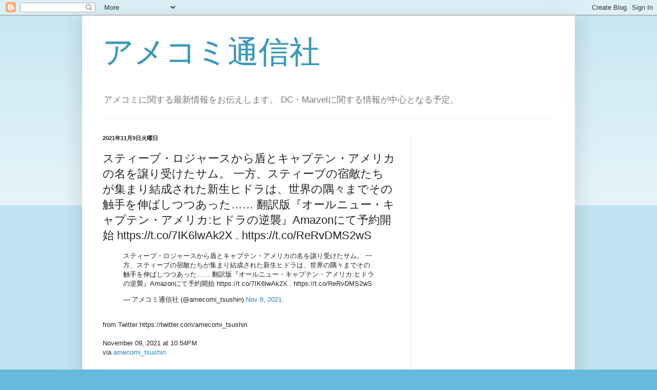

--- FILE ---
content_type: text/html; charset=UTF-8
request_url: https://ame-tsu.blogspot.com/2021/11/amazon-httpstco7ik6lwak2x.html
body_size: 14627
content:
<!DOCTYPE html>
<html class='v2' dir='ltr' lang='ja'>
<head>
<link href='https://www.blogger.com/static/v1/widgets/335934321-css_bundle_v2.css' rel='stylesheet' type='text/css'/>
<meta content='width=1100' name='viewport'/>
<meta content='text/html; charset=UTF-8' http-equiv='Content-Type'/>
<meta content='blogger' name='generator'/>
<link href='https://ame-tsu.blogspot.com/favicon.ico' rel='icon' type='image/x-icon'/>
<link href='http://ame-tsu.blogspot.com/2021/11/amazon-httpstco7ik6lwak2x.html' rel='canonical'/>
<link rel="alternate" type="application/atom+xml" title="アメコミ通信社 - Atom" href="https://ame-tsu.blogspot.com/feeds/posts/default" />
<link rel="alternate" type="application/rss+xml" title="アメコミ通信社 - RSS" href="https://ame-tsu.blogspot.com/feeds/posts/default?alt=rss" />
<link rel="service.post" type="application/atom+xml" title="アメコミ通信社 - Atom" href="https://www.blogger.com/feeds/7122820259422867926/posts/default" />

<link rel="alternate" type="application/atom+xml" title="アメコミ通信社 - Atom" href="https://ame-tsu.blogspot.com/feeds/8987182105449259231/comments/default" />
<!--Can't find substitution for tag [blog.ieCssRetrofitLinks]-->
<meta content='http://ame-tsu.blogspot.com/2021/11/amazon-httpstco7ik6lwak2x.html' property='og:url'/>
<meta content='スティーブ・ロジャースから盾とキャプテン・アメリカの名を譲り受けたサム。 一方、スティーブの宿敵たちが集まり結成された新生ヒドラは、世界の隅々までその触手を伸ばしつつあった…… 翻訳版『オールニュー・キャプテン・アメリカ:ヒドラの逆襲』Amazonにて予約開始 https://t.co/7IK6lwAk2X . https://t.co/ReRvDMS2wS' property='og:title'/>
<meta content=' スティーブ・ロジャースから盾とキャプテン・アメリカの名を譲り受けたサム。 一方、スティーブの宿敵たちが集まり結成された新生ヒドラは、世界の隅々までその触手を伸ばしつつあった…… 翻訳版『オールニュー・キャプテン・アメリカ:ヒドラの逆襲』Amazonにて予約開始 https://...' property='og:description'/>
<title>アメコミ通信社: スティーブ&#12539;ロジャースから盾とキャプテン&#12539;アメリカの名を譲り受けたサム&#12290; 一方&#12289;スティーブの宿敵たちが集まり結成された新生ヒドラは&#12289;世界の隅々までその触手を伸ばしつつあった&#8230;&#8230; 翻訳版&#12302;オールニュー&#12539;キャプテン&#12539;アメリカ:ヒドラの逆襲&#12303;Amazonにて予約開始 https://t.co/7IK6lwAk2X . https://t.co/ReRvDMS2wS</title>
<style id='page-skin-1' type='text/css'><!--
/*
-----------------------------------------------
Blogger Template Style
Name:     Simple
Designer: Blogger
URL:      www.blogger.com
----------------------------------------------- */
/* Content
----------------------------------------------- */
body {
font: normal normal 12px Arial, Tahoma, Helvetica, FreeSans, sans-serif;
color: #222222;
background: #66bbdd none repeat scroll top left;
padding: 0 40px 40px 40px;
}
html body .region-inner {
min-width: 0;
max-width: 100%;
width: auto;
}
h2 {
font-size: 22px;
}
a:link {
text-decoration:none;
color: #2288bb;
}
a:visited {
text-decoration:none;
color: #888888;
}
a:hover {
text-decoration:underline;
color: #33aaff;
}
.body-fauxcolumn-outer .fauxcolumn-inner {
background: transparent url(https://resources.blogblog.com/blogblog/data/1kt/simple/body_gradient_tile_light.png) repeat scroll top left;
_background-image: none;
}
.body-fauxcolumn-outer .cap-top {
position: absolute;
z-index: 1;
height: 400px;
width: 100%;
}
.body-fauxcolumn-outer .cap-top .cap-left {
width: 100%;
background: transparent url(https://resources.blogblog.com/blogblog/data/1kt/simple/gradients_light.png) repeat-x scroll top left;
_background-image: none;
}
.content-outer {
-moz-box-shadow: 0 0 40px rgba(0, 0, 0, .15);
-webkit-box-shadow: 0 0 5px rgba(0, 0, 0, .15);
-goog-ms-box-shadow: 0 0 10px #333333;
box-shadow: 0 0 40px rgba(0, 0, 0, .15);
margin-bottom: 1px;
}
.content-inner {
padding: 10px 10px;
}
.content-inner {
background-color: #ffffff;
}
/* Header
----------------------------------------------- */
.header-outer {
background: transparent none repeat-x scroll 0 -400px;
_background-image: none;
}
.Header h1 {
font: normal normal 60px Arial, Tahoma, Helvetica, FreeSans, sans-serif;
color: #3399bb;
text-shadow: -1px -1px 1px rgba(0, 0, 0, .2);
}
.Header h1 a {
color: #3399bb;
}
.Header .description {
font-size: 140%;
color: #777777;
}
.header-inner .Header .titlewrapper {
padding: 22px 30px;
}
.header-inner .Header .descriptionwrapper {
padding: 0 30px;
}
/* Tabs
----------------------------------------------- */
.tabs-inner .section:first-child {
border-top: 1px solid #eeeeee;
}
.tabs-inner .section:first-child ul {
margin-top: -1px;
border-top: 1px solid #eeeeee;
border-left: 0 solid #eeeeee;
border-right: 0 solid #eeeeee;
}
.tabs-inner .widget ul {
background: #f5f5f5 url(https://resources.blogblog.com/blogblog/data/1kt/simple/gradients_light.png) repeat-x scroll 0 -800px;
_background-image: none;
border-bottom: 1px solid #eeeeee;
margin-top: 0;
margin-left: -30px;
margin-right: -30px;
}
.tabs-inner .widget li a {
display: inline-block;
padding: .6em 1em;
font: normal normal 14px Arial, Tahoma, Helvetica, FreeSans, sans-serif;
color: #999999;
border-left: 1px solid #ffffff;
border-right: 1px solid #eeeeee;
}
.tabs-inner .widget li:first-child a {
border-left: none;
}
.tabs-inner .widget li.selected a, .tabs-inner .widget li a:hover {
color: #000000;
background-color: #eeeeee;
text-decoration: none;
}
/* Columns
----------------------------------------------- */
.main-outer {
border-top: 0 solid #eeeeee;
}
.fauxcolumn-left-outer .fauxcolumn-inner {
border-right: 1px solid #eeeeee;
}
.fauxcolumn-right-outer .fauxcolumn-inner {
border-left: 1px solid #eeeeee;
}
/* Headings
----------------------------------------------- */
div.widget > h2,
div.widget h2.title {
margin: 0 0 1em 0;
font: normal bold 11px Arial, Tahoma, Helvetica, FreeSans, sans-serif;
color: #000000;
}
/* Widgets
----------------------------------------------- */
.widget .zippy {
color: #999999;
text-shadow: 2px 2px 1px rgba(0, 0, 0, .1);
}
.widget .popular-posts ul {
list-style: none;
}
/* Posts
----------------------------------------------- */
h2.date-header {
font: normal bold 11px Arial, Tahoma, Helvetica, FreeSans, sans-serif;
}
.date-header span {
background-color: transparent;
color: #222222;
padding: inherit;
letter-spacing: inherit;
margin: inherit;
}
.main-inner {
padding-top: 30px;
padding-bottom: 30px;
}
.main-inner .column-center-inner {
padding: 0 15px;
}
.main-inner .column-center-inner .section {
margin: 0 15px;
}
.post {
margin: 0 0 25px 0;
}
h3.post-title, .comments h4 {
font: normal normal 22px Arial, Tahoma, Helvetica, FreeSans, sans-serif;
margin: .75em 0 0;
}
.post-body {
font-size: 110%;
line-height: 1.4;
position: relative;
}
.post-body img, .post-body .tr-caption-container, .Profile img, .Image img,
.BlogList .item-thumbnail img {
padding: 2px;
background: #ffffff;
border: 1px solid #eeeeee;
-moz-box-shadow: 1px 1px 5px rgba(0, 0, 0, .1);
-webkit-box-shadow: 1px 1px 5px rgba(0, 0, 0, .1);
box-shadow: 1px 1px 5px rgba(0, 0, 0, .1);
}
.post-body img, .post-body .tr-caption-container {
padding: 5px;
}
.post-body .tr-caption-container {
color: #222222;
}
.post-body .tr-caption-container img {
padding: 0;
background: transparent;
border: none;
-moz-box-shadow: 0 0 0 rgba(0, 0, 0, .1);
-webkit-box-shadow: 0 0 0 rgba(0, 0, 0, .1);
box-shadow: 0 0 0 rgba(0, 0, 0, .1);
}
.post-header {
margin: 0 0 1.5em;
line-height: 1.6;
font-size: 90%;
}
.post-footer {
margin: 20px -2px 0;
padding: 5px 10px;
color: #666666;
background-color: #f9f9f9;
border-bottom: 1px solid #eeeeee;
line-height: 1.6;
font-size: 90%;
}
#comments .comment-author {
padding-top: 1.5em;
border-top: 1px solid #eeeeee;
background-position: 0 1.5em;
}
#comments .comment-author:first-child {
padding-top: 0;
border-top: none;
}
.avatar-image-container {
margin: .2em 0 0;
}
#comments .avatar-image-container img {
border: 1px solid #eeeeee;
}
/* Comments
----------------------------------------------- */
.comments .comments-content .icon.blog-author {
background-repeat: no-repeat;
background-image: url([data-uri]);
}
.comments .comments-content .loadmore a {
border-top: 1px solid #999999;
border-bottom: 1px solid #999999;
}
.comments .comment-thread.inline-thread {
background-color: #f9f9f9;
}
.comments .continue {
border-top: 2px solid #999999;
}
/* Accents
---------------------------------------------- */
.section-columns td.columns-cell {
border-left: 1px solid #eeeeee;
}
.blog-pager {
background: transparent none no-repeat scroll top center;
}
.blog-pager-older-link, .home-link,
.blog-pager-newer-link {
background-color: #ffffff;
padding: 5px;
}
.footer-outer {
border-top: 0 dashed #bbbbbb;
}
/* Mobile
----------------------------------------------- */
body.mobile  {
background-size: auto;
}
.mobile .body-fauxcolumn-outer {
background: transparent none repeat scroll top left;
}
.mobile .body-fauxcolumn-outer .cap-top {
background-size: 100% auto;
}
.mobile .content-outer {
-webkit-box-shadow: 0 0 3px rgba(0, 0, 0, .15);
box-shadow: 0 0 3px rgba(0, 0, 0, .15);
}
.mobile .tabs-inner .widget ul {
margin-left: 0;
margin-right: 0;
}
.mobile .post {
margin: 0;
}
.mobile .main-inner .column-center-inner .section {
margin: 0;
}
.mobile .date-header span {
padding: 0.1em 10px;
margin: 0 -10px;
}
.mobile h3.post-title {
margin: 0;
}
.mobile .blog-pager {
background: transparent none no-repeat scroll top center;
}
.mobile .footer-outer {
border-top: none;
}
.mobile .main-inner, .mobile .footer-inner {
background-color: #ffffff;
}
.mobile-index-contents {
color: #222222;
}
.mobile-link-button {
background-color: #2288bb;
}
.mobile-link-button a:link, .mobile-link-button a:visited {
color: #ffffff;
}
.mobile .tabs-inner .section:first-child {
border-top: none;
}
.mobile .tabs-inner .PageList .widget-content {
background-color: #eeeeee;
color: #000000;
border-top: 1px solid #eeeeee;
border-bottom: 1px solid #eeeeee;
}
.mobile .tabs-inner .PageList .widget-content .pagelist-arrow {
border-left: 1px solid #eeeeee;
}

--></style>
<style id='template-skin-1' type='text/css'><!--
body {
min-width: 960px;
}
.content-outer, .content-fauxcolumn-outer, .region-inner {
min-width: 960px;
max-width: 960px;
_width: 960px;
}
.main-inner .columns {
padding-left: 0px;
padding-right: 310px;
}
.main-inner .fauxcolumn-center-outer {
left: 0px;
right: 310px;
/* IE6 does not respect left and right together */
_width: expression(this.parentNode.offsetWidth -
parseInt("0px") -
parseInt("310px") + 'px');
}
.main-inner .fauxcolumn-left-outer {
width: 0px;
}
.main-inner .fauxcolumn-right-outer {
width: 310px;
}
.main-inner .column-left-outer {
width: 0px;
right: 100%;
margin-left: -0px;
}
.main-inner .column-right-outer {
width: 310px;
margin-right: -310px;
}
#layout {
min-width: 0;
}
#layout .content-outer {
min-width: 0;
width: 800px;
}
#layout .region-inner {
min-width: 0;
width: auto;
}
body#layout div.add_widget {
padding: 8px;
}
body#layout div.add_widget a {
margin-left: 32px;
}
--></style>
<link href='https://www.blogger.com/dyn-css/authorization.css?targetBlogID=7122820259422867926&amp;zx=c1357a45-646f-4107-89a1-06e3c8b5cabe' media='none' onload='if(media!=&#39;all&#39;)media=&#39;all&#39;' rel='stylesheet'/><noscript><link href='https://www.blogger.com/dyn-css/authorization.css?targetBlogID=7122820259422867926&amp;zx=c1357a45-646f-4107-89a1-06e3c8b5cabe' rel='stylesheet'/></noscript>
<meta name='google-adsense-platform-account' content='ca-host-pub-1556223355139109'/>
<meta name='google-adsense-platform-domain' content='blogspot.com'/>

<!-- data-ad-client=ca-pub-1807007485338626 -->

</head>
<body class='loading variant-pale'>
<div class='navbar section' id='navbar' name='Navbar'><div class='widget Navbar' data-version='1' id='Navbar1'><script type="text/javascript">
    function setAttributeOnload(object, attribute, val) {
      if(window.addEventListener) {
        window.addEventListener('load',
          function(){ object[attribute] = val; }, false);
      } else {
        window.attachEvent('onload', function(){ object[attribute] = val; });
      }
    }
  </script>
<div id="navbar-iframe-container"></div>
<script type="text/javascript" src="https://apis.google.com/js/platform.js"></script>
<script type="text/javascript">
      gapi.load("gapi.iframes:gapi.iframes.style.bubble", function() {
        if (gapi.iframes && gapi.iframes.getContext) {
          gapi.iframes.getContext().openChild({
              url: 'https://www.blogger.com/navbar/7122820259422867926?po\x3d8987182105449259231\x26origin\x3dhttps://ame-tsu.blogspot.com',
              where: document.getElementById("navbar-iframe-container"),
              id: "navbar-iframe"
          });
        }
      });
    </script><script type="text/javascript">
(function() {
var script = document.createElement('script');
script.type = 'text/javascript';
script.src = '//pagead2.googlesyndication.com/pagead/js/google_top_exp.js';
var head = document.getElementsByTagName('head')[0];
if (head) {
head.appendChild(script);
}})();
</script>
</div></div>
<div class='body-fauxcolumns'>
<div class='fauxcolumn-outer body-fauxcolumn-outer'>
<div class='cap-top'>
<div class='cap-left'></div>
<div class='cap-right'></div>
</div>
<div class='fauxborder-left'>
<div class='fauxborder-right'></div>
<div class='fauxcolumn-inner'>
</div>
</div>
<div class='cap-bottom'>
<div class='cap-left'></div>
<div class='cap-right'></div>
</div>
</div>
</div>
<div class='content'>
<div class='content-fauxcolumns'>
<div class='fauxcolumn-outer content-fauxcolumn-outer'>
<div class='cap-top'>
<div class='cap-left'></div>
<div class='cap-right'></div>
</div>
<div class='fauxborder-left'>
<div class='fauxborder-right'></div>
<div class='fauxcolumn-inner'>
</div>
</div>
<div class='cap-bottom'>
<div class='cap-left'></div>
<div class='cap-right'></div>
</div>
</div>
</div>
<div class='content-outer'>
<div class='content-cap-top cap-top'>
<div class='cap-left'></div>
<div class='cap-right'></div>
</div>
<div class='fauxborder-left content-fauxborder-left'>
<div class='fauxborder-right content-fauxborder-right'></div>
<div class='content-inner'>
<header>
<div class='header-outer'>
<div class='header-cap-top cap-top'>
<div class='cap-left'></div>
<div class='cap-right'></div>
</div>
<div class='fauxborder-left header-fauxborder-left'>
<div class='fauxborder-right header-fauxborder-right'></div>
<div class='region-inner header-inner'>
<div class='header section' id='header' name='ヘッダー'><div class='widget Header' data-version='1' id='Header1'>
<div id='header-inner'>
<div class='titlewrapper'>
<h1 class='title'>
<a href='https://ame-tsu.blogspot.com/'>
アメコミ通信社
</a>
</h1>
</div>
<div class='descriptionwrapper'>
<p class='description'><span>アメコミに関する最新情報をお伝えします&#12290;
DC&#12539;Marvelに関する情報が中心となる予定&#12290;</span></p>
</div>
</div>
</div></div>
</div>
</div>
<div class='header-cap-bottom cap-bottom'>
<div class='cap-left'></div>
<div class='cap-right'></div>
</div>
</div>
</header>
<div class='tabs-outer'>
<div class='tabs-cap-top cap-top'>
<div class='cap-left'></div>
<div class='cap-right'></div>
</div>
<div class='fauxborder-left tabs-fauxborder-left'>
<div class='fauxborder-right tabs-fauxborder-right'></div>
<div class='region-inner tabs-inner'>
<div class='tabs section' id='crosscol' name='Cross-Column'><div class='widget HTML' data-version='1' id='HTML1'>
<h2 class='title'>お勧め</h2>
<div class='widget-content'>
<script charset="utf-8" type="text/javascript" src="//ws-fe.amazon-adsystem.com/widgets/q?ServiceVersion=20070822&amp;MarketPlace=JP&amp;ID=V20070822/JP/n0730c-22/8003/891aa436-41f8-4bc3-966e-886788527192&amp;Operation=GetScriptTemplate"> </script> <noscript><a href="http://ws-fe.amazon-adsystem.com/widgets/q?ServiceVersion=20070822&MarketPlace=JP&ID=V20070822%2FJP%2Fn0730c-22%2F8003%2F891aa436-41f8-4bc3-966e-886788527192&Operation=NoScript">Amazon.co.jp ウィジェット</a></noscript>
</div>
<div class='clear'></div>
</div></div>
<div class='tabs no-items section' id='crosscol-overflow' name='Cross-Column 2'></div>
</div>
</div>
<div class='tabs-cap-bottom cap-bottom'>
<div class='cap-left'></div>
<div class='cap-right'></div>
</div>
</div>
<div class='main-outer'>
<div class='main-cap-top cap-top'>
<div class='cap-left'></div>
<div class='cap-right'></div>
</div>
<div class='fauxborder-left main-fauxborder-left'>
<div class='fauxborder-right main-fauxborder-right'></div>
<div class='region-inner main-inner'>
<div class='columns fauxcolumns'>
<div class='fauxcolumn-outer fauxcolumn-center-outer'>
<div class='cap-top'>
<div class='cap-left'></div>
<div class='cap-right'></div>
</div>
<div class='fauxborder-left'>
<div class='fauxborder-right'></div>
<div class='fauxcolumn-inner'>
</div>
</div>
<div class='cap-bottom'>
<div class='cap-left'></div>
<div class='cap-right'></div>
</div>
</div>
<div class='fauxcolumn-outer fauxcolumn-left-outer'>
<div class='cap-top'>
<div class='cap-left'></div>
<div class='cap-right'></div>
</div>
<div class='fauxborder-left'>
<div class='fauxborder-right'></div>
<div class='fauxcolumn-inner'>
</div>
</div>
<div class='cap-bottom'>
<div class='cap-left'></div>
<div class='cap-right'></div>
</div>
</div>
<div class='fauxcolumn-outer fauxcolumn-right-outer'>
<div class='cap-top'>
<div class='cap-left'></div>
<div class='cap-right'></div>
</div>
<div class='fauxborder-left'>
<div class='fauxborder-right'></div>
<div class='fauxcolumn-inner'>
</div>
</div>
<div class='cap-bottom'>
<div class='cap-left'></div>
<div class='cap-right'></div>
</div>
</div>
<!-- corrects IE6 width calculation -->
<div class='columns-inner'>
<div class='column-center-outer'>
<div class='column-center-inner'>
<div class='main section' id='main' name='メイン'><div class='widget Blog' data-version='1' id='Blog1'>
<div class='blog-posts hfeed'>

          <div class="date-outer">
        
<h2 class='date-header'><span>2021年11月9日火曜日</span></h2>

          <div class="date-posts">
        
<div class='post-outer'>
<div class='post hentry uncustomized-post-template' itemprop='blogPost' itemscope='itemscope' itemtype='http://schema.org/BlogPosting'>
<meta content='7122820259422867926' itemprop='blogId'/>
<meta content='8987182105449259231' itemprop='postId'/>
<a name='8987182105449259231'></a>
<h3 class='post-title entry-title' itemprop='name'>
スティーブ&#12539;ロジャースから盾とキャプテン&#12539;アメリカの名を譲り受けたサム&#12290; 一方&#12289;スティーブの宿敵たちが集まり結成された新生ヒドラは&#12289;世界の隅々までその触手を伸ばしつつあった&#8230;&#8230; 翻訳版&#12302;オールニュー&#12539;キャプテン&#12539;アメリカ:ヒドラの逆襲&#12303;Amazonにて予約開始 https://t.co/7IK6lwAk2X . https://t.co/ReRvDMS2wS
</h3>
<div class='post-header'>
<div class='post-header-line-1'></div>
</div>
<div class='post-body entry-content' id='post-body-8987182105449259231' itemprop='description articleBody'>
<blockquote class="twitter-tweet">
<p lang="" dir="ltr" xml:lang="">スティーブ&#12539;ロジャースから盾とキャプテン&#12539;アメリカの名を譲り受けたサム&#12290; 一方&#12289;スティーブの宿敵たちが集まり結成された新生ヒドラは&#12289;世界の隅々までその触手を伸ばしつつあった&#8230;&#8230; 翻訳版&#12302;オールニュー&#12539;キャプテン&#12539;アメリカ:ヒドラの逆襲&#12303;Amazonにて予約開始 https://t.co/7IK6lwAk2X . https://t.co/ReRvDMS2wS</p>
&#8212; アメコミ通信社 (@amecomi_tsushin) <a href="https://twitter.com/amecomi_tsushin/status/1458070496159801356">Nov 9, 2021</a></blockquote>
<script async="async" src="https://platform.twitter.com/widgets.js" charset="utf-8"></script><br />
from Twitter https://twitter.com/amecomi_tsushin<br />
<br />
November 09, 2021 at 10:54PM<br />
via <a href="https://twitter.com/amecomi_tsushin">amecomi_tsushin</a>
<div style='clear: both;'></div>
</div>
<div class='post-footer'>
<div class='post-footer-line post-footer-line-1'>
<span class='post-author vcard'>
投稿者
<span class='fn' itemprop='author' itemscope='itemscope' itemtype='http://schema.org/Person'>
<meta content='https://www.blogger.com/profile/15860476670787521639' itemprop='url'/>
<a class='g-profile' href='https://www.blogger.com/profile/15860476670787521639' rel='author' title='author profile'>
<span itemprop='name'>アメコミ通信社</span>
</a>
</span>
</span>
<span class='post-timestamp'>
時刻:
<meta content='http://ame-tsu.blogspot.com/2021/11/amazon-httpstco7ik6lwak2x.html' itemprop='url'/>
<a class='timestamp-link' href='https://ame-tsu.blogspot.com/2021/11/amazon-httpstco7ik6lwak2x.html' rel='bookmark' title='permanent link'><abbr class='published' itemprop='datePublished' title='2021-11-09T23:21:00+09:00'>23:21</abbr></a>
</span>
<span class='post-comment-link'>
</span>
<span class='post-icons'>
<span class='item-control blog-admin pid-321091123'>
<a href='https://www.blogger.com/post-edit.g?blogID=7122820259422867926&postID=8987182105449259231&from=pencil' title='投稿を編集'>
<img alt='' class='icon-action' height='18' src='https://resources.blogblog.com/img/icon18_edit_allbkg.gif' width='18'/>
</a>
</span>
</span>
<div class='post-share-buttons goog-inline-block'>
<a class='goog-inline-block share-button sb-email' href='https://www.blogger.com/share-post.g?blogID=7122820259422867926&postID=8987182105449259231&target=email' target='_blank' title='メールで送信'><span class='share-button-link-text'>メールで送信</span></a><a class='goog-inline-block share-button sb-blog' href='https://www.blogger.com/share-post.g?blogID=7122820259422867926&postID=8987182105449259231&target=blog' onclick='window.open(this.href, "_blank", "height=270,width=475"); return false;' target='_blank' title='BlogThis!'><span class='share-button-link-text'>BlogThis!</span></a><a class='goog-inline-block share-button sb-twitter' href='https://www.blogger.com/share-post.g?blogID=7122820259422867926&postID=8987182105449259231&target=twitter' target='_blank' title='X で共有'><span class='share-button-link-text'>X で共有</span></a><a class='goog-inline-block share-button sb-facebook' href='https://www.blogger.com/share-post.g?blogID=7122820259422867926&postID=8987182105449259231&target=facebook' onclick='window.open(this.href, "_blank", "height=430,width=640"); return false;' target='_blank' title='Facebook で共有する'><span class='share-button-link-text'>Facebook で共有する</span></a><a class='goog-inline-block share-button sb-pinterest' href='https://www.blogger.com/share-post.g?blogID=7122820259422867926&postID=8987182105449259231&target=pinterest' target='_blank' title='Pinterest に共有'><span class='share-button-link-text'>Pinterest に共有</span></a>
</div>
</div>
<div class='post-footer-line post-footer-line-2'>
<span class='post-labels'>
</span>
</div>
<div class='post-footer-line post-footer-line-3'>
<span class='post-location'>
</span>
</div>
</div>
</div>
<div class='comments' id='comments'>
<a name='comments'></a>
<h4>0 件のコメント:</h4>
<div id='Blog1_comments-block-wrapper'>
<dl class='avatar-comment-indent' id='comments-block'>
</dl>
</div>
<p class='comment-footer'>
<div class='comment-form'>
<a name='comment-form'></a>
<h4 id='comment-post-message'>コメントを投稿</h4>
<p>
</p>
<a href='https://www.blogger.com/comment/frame/7122820259422867926?po=8987182105449259231&hl=ja&saa=85391&origin=https://ame-tsu.blogspot.com' id='comment-editor-src'></a>
<iframe allowtransparency='true' class='blogger-iframe-colorize blogger-comment-from-post' frameborder='0' height='410px' id='comment-editor' name='comment-editor' src='' width='100%'></iframe>
<script src='https://www.blogger.com/static/v1/jsbin/2830521187-comment_from_post_iframe.js' type='text/javascript'></script>
<script type='text/javascript'>
      BLOG_CMT_createIframe('https://www.blogger.com/rpc_relay.html');
    </script>
</div>
</p>
</div>
</div>
<div class='inline-ad'>
<script async src="https://pagead2.googlesyndication.com/pagead/js/adsbygoogle.js"></script>
<!-- ame-tsu_main_Blog1_1x1_as -->
<ins class="adsbygoogle"
     style="display:block"
     data-ad-client="ca-pub-1807007485338626"
     data-ad-host="ca-host-pub-1556223355139109"
     data-ad-slot="2062268972"
     data-ad-format="auto"
     data-full-width-responsive="true"></ins>
<script>
(adsbygoogle = window.adsbygoogle || []).push({});
</script>
</div>

        </div></div>
      
</div>
<div class='blog-pager' id='blog-pager'>
<span id='blog-pager-newer-link'>
<a class='blog-pager-newer-link' href='https://ame-tsu.blogspot.com/2021/11/httpstcowrmlca9mj4-httpstcocetsdgg6td.html' id='Blog1_blog-pager-newer-link' title='次の投稿'>次の投稿</a>
</span>
<span id='blog-pager-older-link'>
<a class='blog-pager-older-link' href='https://ame-tsu.blogspot.com/2021/11/dr-amazon-httpstcoucpgqwkhzy.html' id='Blog1_blog-pager-older-link' title='前の投稿'>前の投稿</a>
</span>
<a class='home-link' href='https://ame-tsu.blogspot.com/'>ホーム</a>
</div>
<div class='clear'></div>
<div class='post-feeds'>
<div class='feed-links'>
登録:
<a class='feed-link' href='https://ame-tsu.blogspot.com/feeds/8987182105449259231/comments/default' target='_blank' type='application/atom+xml'>コメントの投稿 (Atom)</a>
</div>
</div>
</div></div>
</div>
</div>
<div class='column-left-outer'>
<div class='column-left-inner'>
<aside>
</aside>
</div>
</div>
<div class='column-right-outer'>
<div class='column-right-inner'>
<aside>
<div class='sidebar section' id='sidebar-right-1'><div class='widget AdSense' data-version='1' id='AdSense1'>
<div class='widget-content'>
<script async src="https://pagead2.googlesyndication.com/pagead/js/adsbygoogle.js"></script>
<!-- ame-tsu_sidebar-right-1_AdSense1_1x1_as -->
<ins class="adsbygoogle"
     style="display:block"
     data-ad-client="ca-pub-1807007485338626"
     data-ad-host="ca-host-pub-1556223355139109"
     data-ad-slot="1367300255"
     data-ad-format="auto"
     data-full-width-responsive="true"></ins>
<script>
(adsbygoogle = window.adsbygoogle || []).push({});
</script>
<div class='clear'></div>
</div>
</div><div class='widget Profile' data-version='1' id='Profile1'>
<h2>自己紹介</h2>
<div class='widget-content'>
<a href='https://www.blogger.com/profile/15860476670787521639'><img alt='自分の写真' class='profile-img' height='80' src='//blogger.googleusercontent.com/img/b/R29vZ2xl/AVvXsEgJLm2qF9GMa6znfmY0x8S3SXMxSPnQupdn3QpvbRNUFOJFlBDnW4Riw3GE3qO4npsHnD3U-3akPNbW56qyit6kbDyuw3esJLWuq-Aj6eeQ9FgE5bVXfM9ypb1_M6LKX8U/s1600/*' width='78'/></a>
<dl class='profile-datablock'>
<dt class='profile-data'>
<a class='profile-name-link g-profile' href='https://www.blogger.com/profile/15860476670787521639' rel='author' style='background-image: url(//www.blogger.com/img/logo-16.png);'>
アメコミ通信社
</a>
</dt>
<dd class='profile-textblock'>アメコミに関するニュースをタイムリーに発信するブログです&#12290;</dd>
</dl>
<a class='profile-link' href='https://www.blogger.com/profile/15860476670787521639' rel='author'>詳細プロフィールを表示</a>
<div class='clear'></div>
</div>
</div><div class='widget HTML' data-version='1' id='HTML5'>
<h2 class='title'>Twitter</h2>
<div class='widget-content'>
<!-- start TweetsWind code -->
<iframe     scrolling="no" frameborder="0" id="twitterWindIframe"     style="width:240px;height:400px; border:none;"     src="http://www.tweetswind.com/show?option=%7B%22isOnlyMe%22%3A%20%22true%22%2C%20%22twitterwind_frame_width%22%3A%20%22240%22%2C%20%22twitterwind_frame_height%22%3A%20%22400%22%2C%20%22twitterwind_frame_border%22%3A%20%22none%22%2C%20%22twitterwind_frame_border_color%22%3A%20%22C0DEED%22%2C%20%22twitterwind_base_font_size%22%3A%20%2212%22%2C%20%22twitterwind_logoimage%22%3A%20%22blueonwhite%22%2C%20%22twitterwind_username%22%3A%20%22on%22%2C%20%22twitterwind_username_bgcolor%22%3A%20%22FFFFFF%22%2C%20%22twitterwind_username_color%22%3A%20%22333333%22%2C%20%22twitterwind_username_follow%22%3A%20%22on%22%2C%20%22twitterwind_max_length%22%3A%20%2239%22%2C%20%22twitterwind_logo_bgcolor%22%3A%20%22FFFFFF%22%2C%20%22twitterwind_twit%22%3A%20%22on%22%2C%20%22twitterwind_twit_scroll_color%22%3A%20%22C0DEED%22%2C%20%22twitterwind_twit_scroll_bg_color%22%3A%20%22FFFFFF%22%2C%20%22twitterwind_twit_bgcolor%22%3A%20%22FFFFFF%22%2C%20%22twitterwind_twit_color%22%3A%20%22333333%22%2C%20%22twitterwind_twit_link_color%22%3A%20%220084B4%22%2C%20%22twitterwind_opacity%22%3A%20%22off%22%2C%20%22twitterwind_follower%22%3A%20%22inherit%22%2C%20%22twitterwind_follower_bgcolor%22%3A%20%22FFFFFF%22%2C%20%22usn%22%3A%20%22149423%22%7D"     > </iframe>
<!--利用規約に従ってページ内に必ずリンクを表示してください-->
<div style="font-size:12px; text-align:right; width:240px"><a target="_blank" href="http://www.tweetswind.com">TweetsWind</a></div> 
<!-- end TweetsWind code -->
</div>
<div class='clear'></div>
</div><div class='widget HTML' data-version='1' id='HTML3'>
<h2 class='title'>広告</h2>
<div class='widget-content'>
<iframe src="http://rcm-fe.amazon-adsystem.com/e/cm?t=n0730c-22&o=9&p=14&l=st1&mode=books-jp&search=アメコミ&fc1=000000&lt1=_blank&lc1=3366FF&bg1=FFFFFF&f=ifr" marginwidth="0" marginheight="0" width="160" height="600" border="0" frameborder="0" style="border:none;" scrolling="no"></iframe>
</div>
<div class='clear'></div>
</div><div class='widget HTML' data-version='1' id='HTML2'>
<h2 class='title'>お勧め</h2>
<div class='widget-content'>
<script charset="utf-8" type="text/javascript" src="//ws-fe.amazon-adsystem.com/widgets/q?ServiceVersion=20070822&amp;MarketPlace=JP&amp;ID=V20070822/JP/n0730c-22/8001/d76bd60e-bdb5-4b00-9c38-9222c65561e9"> </script> <noscript><a href="http://ws-fe.amazon-adsystem.com/widgets/q?ServiceVersion=20070822&MarketPlace=JP&ID=V20070822%2FJP%2Fn0730c-22%2F8001%2Fd76bd60e-bdb5-4b00-9c38-9222c65561e9&Operation=NoScript">Amazon.co.jp ウィジェット</a></noscript>
</div>
<div class='clear'></div>
</div><div class='widget LinkList' data-version='1' id='LinkList1'>
<h2>リンク</h2>
<div class='widget-content'>
<ul>
<li><a href='http://koto-bukiya.hatenablog.com/'>Children &#65286; Weapon Smith</a></li>
<li><a href='http://tarouza-amecomi.blogspot.jp/'>アメコミどんと来いブログ</a></li>
<li><a href='http://amehou.blog.fc2.com/'>アメコミ放浪記</a></li>
</ul>
<div class='clear'></div>
</div>
</div><div class='widget BlogArchive' data-version='1' id='BlogArchive1'>
<h2>ブログ アーカイブ</h2>
<div class='widget-content'>
<div id='ArchiveList'>
<div id='BlogArchive1_ArchiveList'>
<ul class='hierarchy'>
<li class='archivedate collapsed'>
<a class='toggle' href='javascript:void(0)'>
<span class='zippy'>

        &#9658;&#160;
      
</span>
</a>
<a class='post-count-link' href='https://ame-tsu.blogspot.com/2023/'>
2023
</a>
<span class='post-count' dir='ltr'>(82)</span>
<ul class='hierarchy'>
<li class='archivedate collapsed'>
<a class='toggle' href='javascript:void(0)'>
<span class='zippy'>

        &#9658;&#160;
      
</span>
</a>
<a class='post-count-link' href='https://ame-tsu.blogspot.com/2023/05/'>
5月
</a>
<span class='post-count' dir='ltr'>(10)</span>
</li>
</ul>
<ul class='hierarchy'>
<li class='archivedate collapsed'>
<a class='toggle' href='javascript:void(0)'>
<span class='zippy'>

        &#9658;&#160;
      
</span>
</a>
<a class='post-count-link' href='https://ame-tsu.blogspot.com/2023/04/'>
4月
</a>
<span class='post-count' dir='ltr'>(19)</span>
</li>
</ul>
<ul class='hierarchy'>
<li class='archivedate collapsed'>
<a class='toggle' href='javascript:void(0)'>
<span class='zippy'>

        &#9658;&#160;
      
</span>
</a>
<a class='post-count-link' href='https://ame-tsu.blogspot.com/2023/03/'>
3月
</a>
<span class='post-count' dir='ltr'>(18)</span>
</li>
</ul>
<ul class='hierarchy'>
<li class='archivedate collapsed'>
<a class='toggle' href='javascript:void(0)'>
<span class='zippy'>

        &#9658;&#160;
      
</span>
</a>
<a class='post-count-link' href='https://ame-tsu.blogspot.com/2023/02/'>
2月
</a>
<span class='post-count' dir='ltr'>(15)</span>
</li>
</ul>
<ul class='hierarchy'>
<li class='archivedate collapsed'>
<a class='toggle' href='javascript:void(0)'>
<span class='zippy'>

        &#9658;&#160;
      
</span>
</a>
<a class='post-count-link' href='https://ame-tsu.blogspot.com/2023/01/'>
1月
</a>
<span class='post-count' dir='ltr'>(20)</span>
</li>
</ul>
</li>
</ul>
<ul class='hierarchy'>
<li class='archivedate collapsed'>
<a class='toggle' href='javascript:void(0)'>
<span class='zippy'>

        &#9658;&#160;
      
</span>
</a>
<a class='post-count-link' href='https://ame-tsu.blogspot.com/2022/'>
2022
</a>
<span class='post-count' dir='ltr'>(233)</span>
<ul class='hierarchy'>
<li class='archivedate collapsed'>
<a class='toggle' href='javascript:void(0)'>
<span class='zippy'>

        &#9658;&#160;
      
</span>
</a>
<a class='post-count-link' href='https://ame-tsu.blogspot.com/2022/12/'>
12月
</a>
<span class='post-count' dir='ltr'>(10)</span>
</li>
</ul>
<ul class='hierarchy'>
<li class='archivedate collapsed'>
<a class='toggle' href='javascript:void(0)'>
<span class='zippy'>

        &#9658;&#160;
      
</span>
</a>
<a class='post-count-link' href='https://ame-tsu.blogspot.com/2022/11/'>
11月
</a>
<span class='post-count' dir='ltr'>(19)</span>
</li>
</ul>
<ul class='hierarchy'>
<li class='archivedate collapsed'>
<a class='toggle' href='javascript:void(0)'>
<span class='zippy'>

        &#9658;&#160;
      
</span>
</a>
<a class='post-count-link' href='https://ame-tsu.blogspot.com/2022/10/'>
10月
</a>
<span class='post-count' dir='ltr'>(15)</span>
</li>
</ul>
<ul class='hierarchy'>
<li class='archivedate collapsed'>
<a class='toggle' href='javascript:void(0)'>
<span class='zippy'>

        &#9658;&#160;
      
</span>
</a>
<a class='post-count-link' href='https://ame-tsu.blogspot.com/2022/09/'>
9月
</a>
<span class='post-count' dir='ltr'>(8)</span>
</li>
</ul>
<ul class='hierarchy'>
<li class='archivedate collapsed'>
<a class='toggle' href='javascript:void(0)'>
<span class='zippy'>

        &#9658;&#160;
      
</span>
</a>
<a class='post-count-link' href='https://ame-tsu.blogspot.com/2022/08/'>
8月
</a>
<span class='post-count' dir='ltr'>(25)</span>
</li>
</ul>
<ul class='hierarchy'>
<li class='archivedate collapsed'>
<a class='toggle' href='javascript:void(0)'>
<span class='zippy'>

        &#9658;&#160;
      
</span>
</a>
<a class='post-count-link' href='https://ame-tsu.blogspot.com/2022/07/'>
7月
</a>
<span class='post-count' dir='ltr'>(25)</span>
</li>
</ul>
<ul class='hierarchy'>
<li class='archivedate collapsed'>
<a class='toggle' href='javascript:void(0)'>
<span class='zippy'>

        &#9658;&#160;
      
</span>
</a>
<a class='post-count-link' href='https://ame-tsu.blogspot.com/2022/06/'>
6月
</a>
<span class='post-count' dir='ltr'>(18)</span>
</li>
</ul>
<ul class='hierarchy'>
<li class='archivedate collapsed'>
<a class='toggle' href='javascript:void(0)'>
<span class='zippy'>

        &#9658;&#160;
      
</span>
</a>
<a class='post-count-link' href='https://ame-tsu.blogspot.com/2022/05/'>
5月
</a>
<span class='post-count' dir='ltr'>(24)</span>
</li>
</ul>
<ul class='hierarchy'>
<li class='archivedate collapsed'>
<a class='toggle' href='javascript:void(0)'>
<span class='zippy'>

        &#9658;&#160;
      
</span>
</a>
<a class='post-count-link' href='https://ame-tsu.blogspot.com/2022/04/'>
4月
</a>
<span class='post-count' dir='ltr'>(21)</span>
</li>
</ul>
<ul class='hierarchy'>
<li class='archivedate collapsed'>
<a class='toggle' href='javascript:void(0)'>
<span class='zippy'>

        &#9658;&#160;
      
</span>
</a>
<a class='post-count-link' href='https://ame-tsu.blogspot.com/2022/03/'>
3月
</a>
<span class='post-count' dir='ltr'>(18)</span>
</li>
</ul>
<ul class='hierarchy'>
<li class='archivedate collapsed'>
<a class='toggle' href='javascript:void(0)'>
<span class='zippy'>

        &#9658;&#160;
      
</span>
</a>
<a class='post-count-link' href='https://ame-tsu.blogspot.com/2022/02/'>
2月
</a>
<span class='post-count' dir='ltr'>(30)</span>
</li>
</ul>
<ul class='hierarchy'>
<li class='archivedate collapsed'>
<a class='toggle' href='javascript:void(0)'>
<span class='zippy'>

        &#9658;&#160;
      
</span>
</a>
<a class='post-count-link' href='https://ame-tsu.blogspot.com/2022/01/'>
1月
</a>
<span class='post-count' dir='ltr'>(20)</span>
</li>
</ul>
</li>
</ul>
<ul class='hierarchy'>
<li class='archivedate expanded'>
<a class='toggle' href='javascript:void(0)'>
<span class='zippy toggle-open'>

        &#9660;&#160;
      
</span>
</a>
<a class='post-count-link' href='https://ame-tsu.blogspot.com/2021/'>
2021
</a>
<span class='post-count' dir='ltr'>(368)</span>
<ul class='hierarchy'>
<li class='archivedate collapsed'>
<a class='toggle' href='javascript:void(0)'>
<span class='zippy'>

        &#9658;&#160;
      
</span>
</a>
<a class='post-count-link' href='https://ame-tsu.blogspot.com/2021/12/'>
12月
</a>
<span class='post-count' dir='ltr'>(29)</span>
</li>
</ul>
<ul class='hierarchy'>
<li class='archivedate expanded'>
<a class='toggle' href='javascript:void(0)'>
<span class='zippy toggle-open'>

        &#9660;&#160;
      
</span>
</a>
<a class='post-count-link' href='https://ame-tsu.blogspot.com/2021/11/'>
11月
</a>
<span class='post-count' dir='ltr'>(28)</span>
<ul class='posts'>
<li><a href='https://ame-tsu.blogspot.com/2021/11/httpstcoajwdvq6phh-httpstcorobic92wov.html'>マーベルは自社のサブスクリプションサービスにて&#12289;新タイトル&#12302;ラッキー:ザ&#12539;ピザドッグ&#12303;を公開&#12290; ２人...</a></li>
<li><a href='https://ame-tsu.blogspot.com/2021/11/x-httpstcobzb347wvpi.html'>予告の台詞の主であるデスティニーは&#12289;ミュータントの予知能力者&#12290; 未来の知識を元に計画を進めるプロフェ...</a></li>
<li><a href='https://ame-tsu.blogspot.com/2021/11/x-menx-httpstcotihp6ed60r.html'>マーベルはX-MEN系列の新展開&#12302;デスティニー&#12539;オブ&#12539;X&#12303;の予告を発表&#12290; 予告は&#12300;&#8220;その&#8221;未来は来な...</a></li>
<li><a href='https://ame-tsu.blogspot.com/2021/11/dc2-httpstcozofgtkswb8.html'>DCは2月の黒人歴史月間に合わせて&#12289;自社の黒人ヒーローたちをテーマとしたヴァリアントカバーを発表&#12290; ...</a></li>
<li><a href='https://ame-tsu.blogspot.com/2021/11/dc-httpstcon5pbmttbti-httpstcobev8csg9v9.html'>DCは&#12302;ナイトウィング&#12303;誌と&#12302;スーパーマン:サン&#12539;オブ&#12539;カル=エル&#12303;のクロスオーバーを発表&#12290; 地球を...</a></li>
<li><a href='https://ame-tsu.blogspot.com/2021/11/httpstcoow5nsbte9v-httpstcocl4ooiyd5c.html'>マーベルはアベンジャーズにネイモアとヴァルキリー&#65288;ジェーン&#12539;フォスター&#65289;が加わる事を発表&#12290; アベンジ...</a></li>
<li><a href='https://ame-tsu.blogspot.com/2021/11/dc-httpstcov0hhxrnuog-httpstcoli3qnkdyk2.html'>DCはヴァレンタインに合わせて&#8220;奇妙な愛&#8221;をテーマにしたオムニバス&#12302;ウィアード&#12539;ラブ&#12539;テイルズ&#12303;を発...</a></li>
<li><a href='https://ame-tsu.blogspot.com/2021/11/2-httpstcoteoz5y6jil-httpstcoxcmql6rmvm.html'>マーベルは米国の2月の黒人歴史月間に合わせて&#12289;自社のアフロ系キャラクター&#65286;クリエーターに焦点を当てた...</a></li>
<li><a href='https://ame-tsu.blogspot.com/2021/11/httpstcoswpm4swzft.html'>小学館集英社プロダクションは&#12289;邦訳版&#12302;バットマン&#12539;デスメタル&#12303;の発売に合わせて&#12289;同作につながるタイト...</a></li>
<li><a href='https://ame-tsu.blogspot.com/2021/11/httpstcofjpjhsfgng.html'>またマーベルは&#12302;グウェンヴァース&#12303;に合わせて&#12289;グウェン&#12539;ステイシーと様々なヒーローをマッシュアップさ...</a></li>
<li><a href='https://ame-tsu.blogspot.com/2021/11/httpstcoiaaumdfpst-httpstco4ex1ms5lls.html'>マーベルは新タイトル&#12302;グウェンヴァース&#12303;を発表&#12290; スパイダーグウェンこと&#12289;グウェン&#12539;ステイシーを主人...</a></li>
<li><a href='https://ame-tsu.blogspot.com/2021/11/drdr-httpstconuqzjwz19m.html'>マーベルは新タイトル&#12302;ストレンジ&#12303;の予告を公開&#12290; 本作はイベント&#12302;デス&#12539;オブ&#12539;Dr.ストレンジ&#12303;にて...</a></li>
<li><a href='https://ame-tsu.blogspot.com/2021/11/dc-httpstcow0kowu5zky-httpstcoitmbkjhjys.html'>DCは新タイトル&#12302;アクアメン&#12303;を正式発表&#12290; &#8220;アクアマン&#8221;の名を名乗る２人のヒーロー&#12289;アーサーとジャ...</a></li>
<li><a href='https://ame-tsu.blogspot.com/2021/11/httpstco7iukoyjnkm-httpstcojxnkgxtyew.html'>マーベルは新タイトル&#12302;ホワットイフ&#8230;:マイルズ&#12539;モラレス&#12303;を発表&#12290; &#12300;もしもマイルズ&#12539;モラレスがスパ...</a></li>
<li><a href='https://ame-tsu.blogspot.com/2021/11/dc-dc-httpstcob2krfg1p0f.html'>DCは新展開にて&#8220;ネクスト&#12539;バットマン&#8221;ジェイス&#12539;フォックスが活動拠点を&#12289;バットマンの最初の本拠地で...</a></li>
<li><a href='https://ame-tsu.blogspot.com/2021/11/sns-httpstcobqijdirnfs.html'>マーベルはSNSにて新たな&#12302;ホワット&#12539;イフ&#8230;&#65311;&#12303;シリーズと思われる予告を発表&#12290; 予告に描かれたキャラ...</a></li>
<li><a href='https://ame-tsu.blogspot.com/2021/11/dc-httpstcoyy1avrkara-httpstcokwvsmbnzcr.html'>DCは新タイトル&#12302;ニューチャンピオン&#12539;オブ&#12539;シャザム&#65281;&#12303;にて&#12289;メアリー&#12539;ブロムフィールドがシャザムの...</a></li>
<li><a href='https://ame-tsu.blogspot.com/2021/11/httpstcowmspkibmxf.html'>ちなみにマーベルのウルトラマンは&#12289;契約の関係上&#12289;翻訳版の再販が難しいとの事&#12290; 購入はお早めにどうぞ&#12290;...</a></li>
<li><a href='https://ame-tsu.blogspot.com/2021/11/usp-amazon-httpstco8tkhxb6ewn.html'>光の国の超越者と融合しベムラーを退治したハヤタ&#12290; しかし怪獣墓場は解放され&#12289;世界には巨大怪獣が度々現...</a></li>
<li><a href='https://ame-tsu.blogspot.com/2021/11/x-men-x-men-httpstcosjwgchwl8d.html'>マーベルは読み切り作&#12302;シークレットX-MEN&#12303;を発表&#12290; 先日クラコア国の全ミュータント&#65288;と読者&#65289;のX...</a></li>
<li><a href='https://ame-tsu.blogspot.com/2021/11/60x-men-xxamazon-httpstcomacd89ay0a.html'>60年のX-MENの歴史は全てエグゼビア教授たちの計画であった&#12290; ミュータント生存の道を求め人生を繰...</a></li>
<li><a href='https://ame-tsu.blogspot.com/2021/11/904-httpstcoymjnrvys6s.html'>マーベルはアメイジング&#12539;スパイダーマン誌でのスリンガーズの復活を予告&#12290; 90年代にスパイダーマンとし...</a></li>
<li><a href='https://ame-tsu.blogspot.com/2021/11/httpstcowrmlca9mj4-httpstcocetsdgg6td.html'>マーベルは征服者カーンを主人公とした読み切り&#12302;タイムレス&#12303;の刊行に合わせ&#12289;&#8220;時間&#8221;をテーマとしたヴァ...</a></li>
<li><a href='https://ame-tsu.blogspot.com/2021/11/amazon-httpstco7ik6lwak2x.html'>スティーブ&#12539;ロジャースから盾とキャプテン&#12539;アメリカの名を譲り受けたサム&#12290; 一方&#12289;スティーブの宿敵たち...</a></li>
<li><a href='https://ame-tsu.blogspot.com/2021/11/dr-amazon-httpstcoucpgqwkhzy.html'>至高の魔術師の座はロキへと譲られた&#65281;その名に恥じぬようヒーロー業に精を出すロキ&#12290; 一方&#12289;至高の魔術師...</a></li>
<li><a href='https://ame-tsu.blogspot.com/2021/11/dr-httpstco9jngqe7c8q-httpstcoxjavvqffz5.html'>マーベルは&#12302;タイムレス&#12303;の新たな予告を公開&#12290; 何かを企むDr.ドゥームの姿に加え&#12289;征服者カーンの同行...</a></li>
<li><a href='https://ame-tsu.blogspot.com/2021/11/httpstco9jngqe7c8q-httpstco9y8dnahleh.html'>マーベルは来年の展開を予告する短編&#12302;タイムレス&#12303;の予告を発表&#12290; &#12300;マーベル世界の未来をおびやかすサノ...</a></li>
<li><a href='https://ame-tsu.blogspot.com/2021/11/httpstcopapnvohtfw-httpstco1fwj9ja3tq.html'>マーベルはウェブトゥーン形式の新タイトル&#12302;ハルクリング&#65286;ウィッカン&#12303;を配信開始&#12290; クリー/スクラル連...</a></li>
</ul>
</li>
</ul>
<ul class='hierarchy'>
<li class='archivedate collapsed'>
<a class='toggle' href='javascript:void(0)'>
<span class='zippy'>

        &#9658;&#160;
      
</span>
</a>
<a class='post-count-link' href='https://ame-tsu.blogspot.com/2021/10/'>
10月
</a>
<span class='post-count' dir='ltr'>(24)</span>
</li>
</ul>
<ul class='hierarchy'>
<li class='archivedate collapsed'>
<a class='toggle' href='javascript:void(0)'>
<span class='zippy'>

        &#9658;&#160;
      
</span>
</a>
<a class='post-count-link' href='https://ame-tsu.blogspot.com/2021/09/'>
9月
</a>
<span class='post-count' dir='ltr'>(47)</span>
</li>
</ul>
<ul class='hierarchy'>
<li class='archivedate collapsed'>
<a class='toggle' href='javascript:void(0)'>
<span class='zippy'>

        &#9658;&#160;
      
</span>
</a>
<a class='post-count-link' href='https://ame-tsu.blogspot.com/2021/08/'>
8月
</a>
<span class='post-count' dir='ltr'>(17)</span>
</li>
</ul>
<ul class='hierarchy'>
<li class='archivedate collapsed'>
<a class='toggle' href='javascript:void(0)'>
<span class='zippy'>

        &#9658;&#160;
      
</span>
</a>
<a class='post-count-link' href='https://ame-tsu.blogspot.com/2021/07/'>
7月
</a>
<span class='post-count' dir='ltr'>(32)</span>
</li>
</ul>
<ul class='hierarchy'>
<li class='archivedate collapsed'>
<a class='toggle' href='javascript:void(0)'>
<span class='zippy'>

        &#9658;&#160;
      
</span>
</a>
<a class='post-count-link' href='https://ame-tsu.blogspot.com/2021/06/'>
6月
</a>
<span class='post-count' dir='ltr'>(22)</span>
</li>
</ul>
<ul class='hierarchy'>
<li class='archivedate collapsed'>
<a class='toggle' href='javascript:void(0)'>
<span class='zippy'>

        &#9658;&#160;
      
</span>
</a>
<a class='post-count-link' href='https://ame-tsu.blogspot.com/2021/05/'>
5月
</a>
<span class='post-count' dir='ltr'>(34)</span>
</li>
</ul>
<ul class='hierarchy'>
<li class='archivedate collapsed'>
<a class='toggle' href='javascript:void(0)'>
<span class='zippy'>

        &#9658;&#160;
      
</span>
</a>
<a class='post-count-link' href='https://ame-tsu.blogspot.com/2021/04/'>
4月
</a>
<span class='post-count' dir='ltr'>(33)</span>
</li>
</ul>
<ul class='hierarchy'>
<li class='archivedate collapsed'>
<a class='toggle' href='javascript:void(0)'>
<span class='zippy'>

        &#9658;&#160;
      
</span>
</a>
<a class='post-count-link' href='https://ame-tsu.blogspot.com/2021/03/'>
3月
</a>
<span class='post-count' dir='ltr'>(34)</span>
</li>
</ul>
<ul class='hierarchy'>
<li class='archivedate collapsed'>
<a class='toggle' href='javascript:void(0)'>
<span class='zippy'>

        &#9658;&#160;
      
</span>
</a>
<a class='post-count-link' href='https://ame-tsu.blogspot.com/2021/02/'>
2月
</a>
<span class='post-count' dir='ltr'>(41)</span>
</li>
</ul>
<ul class='hierarchy'>
<li class='archivedate collapsed'>
<a class='toggle' href='javascript:void(0)'>
<span class='zippy'>

        &#9658;&#160;
      
</span>
</a>
<a class='post-count-link' href='https://ame-tsu.blogspot.com/2021/01/'>
1月
</a>
<span class='post-count' dir='ltr'>(27)</span>
</li>
</ul>
</li>
</ul>
<ul class='hierarchy'>
<li class='archivedate collapsed'>
<a class='toggle' href='javascript:void(0)'>
<span class='zippy'>

        &#9658;&#160;
      
</span>
</a>
<a class='post-count-link' href='https://ame-tsu.blogspot.com/2020/'>
2020
</a>
<span class='post-count' dir='ltr'>(529)</span>
<ul class='hierarchy'>
<li class='archivedate collapsed'>
<a class='toggle' href='javascript:void(0)'>
<span class='zippy'>

        &#9658;&#160;
      
</span>
</a>
<a class='post-count-link' href='https://ame-tsu.blogspot.com/2020/12/'>
12月
</a>
<span class='post-count' dir='ltr'>(52)</span>
</li>
</ul>
<ul class='hierarchy'>
<li class='archivedate collapsed'>
<a class='toggle' href='javascript:void(0)'>
<span class='zippy'>

        &#9658;&#160;
      
</span>
</a>
<a class='post-count-link' href='https://ame-tsu.blogspot.com/2020/11/'>
11月
</a>
<span class='post-count' dir='ltr'>(39)</span>
</li>
</ul>
<ul class='hierarchy'>
<li class='archivedate collapsed'>
<a class='toggle' href='javascript:void(0)'>
<span class='zippy'>

        &#9658;&#160;
      
</span>
</a>
<a class='post-count-link' href='https://ame-tsu.blogspot.com/2020/10/'>
10月
</a>
<span class='post-count' dir='ltr'>(45)</span>
</li>
</ul>
<ul class='hierarchy'>
<li class='archivedate collapsed'>
<a class='toggle' href='javascript:void(0)'>
<span class='zippy'>

        &#9658;&#160;
      
</span>
</a>
<a class='post-count-link' href='https://ame-tsu.blogspot.com/2020/09/'>
9月
</a>
<span class='post-count' dir='ltr'>(42)</span>
</li>
</ul>
<ul class='hierarchy'>
<li class='archivedate collapsed'>
<a class='toggle' href='javascript:void(0)'>
<span class='zippy'>

        &#9658;&#160;
      
</span>
</a>
<a class='post-count-link' href='https://ame-tsu.blogspot.com/2020/08/'>
8月
</a>
<span class='post-count' dir='ltr'>(47)</span>
</li>
</ul>
<ul class='hierarchy'>
<li class='archivedate collapsed'>
<a class='toggle' href='javascript:void(0)'>
<span class='zippy'>

        &#9658;&#160;
      
</span>
</a>
<a class='post-count-link' href='https://ame-tsu.blogspot.com/2020/07/'>
7月
</a>
<span class='post-count' dir='ltr'>(47)</span>
</li>
</ul>
<ul class='hierarchy'>
<li class='archivedate collapsed'>
<a class='toggle' href='javascript:void(0)'>
<span class='zippy'>

        &#9658;&#160;
      
</span>
</a>
<a class='post-count-link' href='https://ame-tsu.blogspot.com/2020/06/'>
6月
</a>
<span class='post-count' dir='ltr'>(44)</span>
</li>
</ul>
<ul class='hierarchy'>
<li class='archivedate collapsed'>
<a class='toggle' href='javascript:void(0)'>
<span class='zippy'>

        &#9658;&#160;
      
</span>
</a>
<a class='post-count-link' href='https://ame-tsu.blogspot.com/2020/05/'>
5月
</a>
<span class='post-count' dir='ltr'>(42)</span>
</li>
</ul>
<ul class='hierarchy'>
<li class='archivedate collapsed'>
<a class='toggle' href='javascript:void(0)'>
<span class='zippy'>

        &#9658;&#160;
      
</span>
</a>
<a class='post-count-link' href='https://ame-tsu.blogspot.com/2020/04/'>
4月
</a>
<span class='post-count' dir='ltr'>(36)</span>
</li>
</ul>
<ul class='hierarchy'>
<li class='archivedate collapsed'>
<a class='toggle' href='javascript:void(0)'>
<span class='zippy'>

        &#9658;&#160;
      
</span>
</a>
<a class='post-count-link' href='https://ame-tsu.blogspot.com/2020/03/'>
3月
</a>
<span class='post-count' dir='ltr'>(45)</span>
</li>
</ul>
<ul class='hierarchy'>
<li class='archivedate collapsed'>
<a class='toggle' href='javascript:void(0)'>
<span class='zippy'>

        &#9658;&#160;
      
</span>
</a>
<a class='post-count-link' href='https://ame-tsu.blogspot.com/2020/02/'>
2月
</a>
<span class='post-count' dir='ltr'>(46)</span>
</li>
</ul>
<ul class='hierarchy'>
<li class='archivedate collapsed'>
<a class='toggle' href='javascript:void(0)'>
<span class='zippy'>

        &#9658;&#160;
      
</span>
</a>
<a class='post-count-link' href='https://ame-tsu.blogspot.com/2020/01/'>
1月
</a>
<span class='post-count' dir='ltr'>(44)</span>
</li>
</ul>
</li>
</ul>
<ul class='hierarchy'>
<li class='archivedate collapsed'>
<a class='toggle' href='javascript:void(0)'>
<span class='zippy'>

        &#9658;&#160;
      
</span>
</a>
<a class='post-count-link' href='https://ame-tsu.blogspot.com/2019/'>
2019
</a>
<span class='post-count' dir='ltr'>(420)</span>
<ul class='hierarchy'>
<li class='archivedate collapsed'>
<a class='toggle' href='javascript:void(0)'>
<span class='zippy'>

        &#9658;&#160;
      
</span>
</a>
<a class='post-count-link' href='https://ame-tsu.blogspot.com/2019/12/'>
12月
</a>
<span class='post-count' dir='ltr'>(47)</span>
</li>
</ul>
<ul class='hierarchy'>
<li class='archivedate collapsed'>
<a class='toggle' href='javascript:void(0)'>
<span class='zippy'>

        &#9658;&#160;
      
</span>
</a>
<a class='post-count-link' href='https://ame-tsu.blogspot.com/2019/11/'>
11月
</a>
<span class='post-count' dir='ltr'>(44)</span>
</li>
</ul>
<ul class='hierarchy'>
<li class='archivedate collapsed'>
<a class='toggle' href='javascript:void(0)'>
<span class='zippy'>

        &#9658;&#160;
      
</span>
</a>
<a class='post-count-link' href='https://ame-tsu.blogspot.com/2019/10/'>
10月
</a>
<span class='post-count' dir='ltr'>(47)</span>
</li>
</ul>
<ul class='hierarchy'>
<li class='archivedate collapsed'>
<a class='toggle' href='javascript:void(0)'>
<span class='zippy'>

        &#9658;&#160;
      
</span>
</a>
<a class='post-count-link' href='https://ame-tsu.blogspot.com/2019/09/'>
9月
</a>
<span class='post-count' dir='ltr'>(45)</span>
</li>
</ul>
<ul class='hierarchy'>
<li class='archivedate collapsed'>
<a class='toggle' href='javascript:void(0)'>
<span class='zippy'>

        &#9658;&#160;
      
</span>
</a>
<a class='post-count-link' href='https://ame-tsu.blogspot.com/2019/08/'>
8月
</a>
<span class='post-count' dir='ltr'>(35)</span>
</li>
</ul>
<ul class='hierarchy'>
<li class='archivedate collapsed'>
<a class='toggle' href='javascript:void(0)'>
<span class='zippy'>

        &#9658;&#160;
      
</span>
</a>
<a class='post-count-link' href='https://ame-tsu.blogspot.com/2019/07/'>
7月
</a>
<span class='post-count' dir='ltr'>(47)</span>
</li>
</ul>
<ul class='hierarchy'>
<li class='archivedate collapsed'>
<a class='toggle' href='javascript:void(0)'>
<span class='zippy'>

        &#9658;&#160;
      
</span>
</a>
<a class='post-count-link' href='https://ame-tsu.blogspot.com/2019/06/'>
6月
</a>
<span class='post-count' dir='ltr'>(50)</span>
</li>
</ul>
<ul class='hierarchy'>
<li class='archivedate collapsed'>
<a class='toggle' href='javascript:void(0)'>
<span class='zippy'>

        &#9658;&#160;
      
</span>
</a>
<a class='post-count-link' href='https://ame-tsu.blogspot.com/2019/05/'>
5月
</a>
<span class='post-count' dir='ltr'>(46)</span>
</li>
</ul>
<ul class='hierarchy'>
<li class='archivedate collapsed'>
<a class='toggle' href='javascript:void(0)'>
<span class='zippy'>

        &#9658;&#160;
      
</span>
</a>
<a class='post-count-link' href='https://ame-tsu.blogspot.com/2019/04/'>
4月
</a>
<span class='post-count' dir='ltr'>(40)</span>
</li>
</ul>
<ul class='hierarchy'>
<li class='archivedate collapsed'>
<a class='toggle' href='javascript:void(0)'>
<span class='zippy'>

        &#9658;&#160;
      
</span>
</a>
<a class='post-count-link' href='https://ame-tsu.blogspot.com/2019/03/'>
3月
</a>
<span class='post-count' dir='ltr'>(19)</span>
</li>
</ul>
</li>
</ul>
<ul class='hierarchy'>
<li class='archivedate collapsed'>
<a class='toggle' href='javascript:void(0)'>
<span class='zippy'>

        &#9658;&#160;
      
</span>
</a>
<a class='post-count-link' href='https://ame-tsu.blogspot.com/2017/'>
2017
</a>
<span class='post-count' dir='ltr'>(7)</span>
<ul class='hierarchy'>
<li class='archivedate collapsed'>
<a class='toggle' href='javascript:void(0)'>
<span class='zippy'>

        &#9658;&#160;
      
</span>
</a>
<a class='post-count-link' href='https://ame-tsu.blogspot.com/2017/01/'>
1月
</a>
<span class='post-count' dir='ltr'>(7)</span>
</li>
</ul>
</li>
</ul>
<ul class='hierarchy'>
<li class='archivedate collapsed'>
<a class='toggle' href='javascript:void(0)'>
<span class='zippy'>

        &#9658;&#160;
      
</span>
</a>
<a class='post-count-link' href='https://ame-tsu.blogspot.com/2016/'>
2016
</a>
<span class='post-count' dir='ltr'>(84)</span>
<ul class='hierarchy'>
<li class='archivedate collapsed'>
<a class='toggle' href='javascript:void(0)'>
<span class='zippy'>

        &#9658;&#160;
      
</span>
</a>
<a class='post-count-link' href='https://ame-tsu.blogspot.com/2016/12/'>
12月
</a>
<span class='post-count' dir='ltr'>(1)</span>
</li>
</ul>
<ul class='hierarchy'>
<li class='archivedate collapsed'>
<a class='toggle' href='javascript:void(0)'>
<span class='zippy'>

        &#9658;&#160;
      
</span>
</a>
<a class='post-count-link' href='https://ame-tsu.blogspot.com/2016/11/'>
11月
</a>
<span class='post-count' dir='ltr'>(3)</span>
</li>
</ul>
<ul class='hierarchy'>
<li class='archivedate collapsed'>
<a class='toggle' href='javascript:void(0)'>
<span class='zippy'>

        &#9658;&#160;
      
</span>
</a>
<a class='post-count-link' href='https://ame-tsu.blogspot.com/2016/10/'>
10月
</a>
<span class='post-count' dir='ltr'>(6)</span>
</li>
</ul>
<ul class='hierarchy'>
<li class='archivedate collapsed'>
<a class='toggle' href='javascript:void(0)'>
<span class='zippy'>

        &#9658;&#160;
      
</span>
</a>
<a class='post-count-link' href='https://ame-tsu.blogspot.com/2016/09/'>
9月
</a>
<span class='post-count' dir='ltr'>(4)</span>
</li>
</ul>
<ul class='hierarchy'>
<li class='archivedate collapsed'>
<a class='toggle' href='javascript:void(0)'>
<span class='zippy'>

        &#9658;&#160;
      
</span>
</a>
<a class='post-count-link' href='https://ame-tsu.blogspot.com/2016/08/'>
8月
</a>
<span class='post-count' dir='ltr'>(4)</span>
</li>
</ul>
<ul class='hierarchy'>
<li class='archivedate collapsed'>
<a class='toggle' href='javascript:void(0)'>
<span class='zippy'>

        &#9658;&#160;
      
</span>
</a>
<a class='post-count-link' href='https://ame-tsu.blogspot.com/2016/07/'>
7月
</a>
<span class='post-count' dir='ltr'>(10)</span>
</li>
</ul>
<ul class='hierarchy'>
<li class='archivedate collapsed'>
<a class='toggle' href='javascript:void(0)'>
<span class='zippy'>

        &#9658;&#160;
      
</span>
</a>
<a class='post-count-link' href='https://ame-tsu.blogspot.com/2016/06/'>
6月
</a>
<span class='post-count' dir='ltr'>(6)</span>
</li>
</ul>
<ul class='hierarchy'>
<li class='archivedate collapsed'>
<a class='toggle' href='javascript:void(0)'>
<span class='zippy'>

        &#9658;&#160;
      
</span>
</a>
<a class='post-count-link' href='https://ame-tsu.blogspot.com/2016/05/'>
5月
</a>
<span class='post-count' dir='ltr'>(7)</span>
</li>
</ul>
<ul class='hierarchy'>
<li class='archivedate collapsed'>
<a class='toggle' href='javascript:void(0)'>
<span class='zippy'>

        &#9658;&#160;
      
</span>
</a>
<a class='post-count-link' href='https://ame-tsu.blogspot.com/2016/04/'>
4月
</a>
<span class='post-count' dir='ltr'>(10)</span>
</li>
</ul>
<ul class='hierarchy'>
<li class='archivedate collapsed'>
<a class='toggle' href='javascript:void(0)'>
<span class='zippy'>

        &#9658;&#160;
      
</span>
</a>
<a class='post-count-link' href='https://ame-tsu.blogspot.com/2016/03/'>
3月
</a>
<span class='post-count' dir='ltr'>(11)</span>
</li>
</ul>
<ul class='hierarchy'>
<li class='archivedate collapsed'>
<a class='toggle' href='javascript:void(0)'>
<span class='zippy'>

        &#9658;&#160;
      
</span>
</a>
<a class='post-count-link' href='https://ame-tsu.blogspot.com/2016/02/'>
2月
</a>
<span class='post-count' dir='ltr'>(6)</span>
</li>
</ul>
<ul class='hierarchy'>
<li class='archivedate collapsed'>
<a class='toggle' href='javascript:void(0)'>
<span class='zippy'>

        &#9658;&#160;
      
</span>
</a>
<a class='post-count-link' href='https://ame-tsu.blogspot.com/2016/01/'>
1月
</a>
<span class='post-count' dir='ltr'>(16)</span>
</li>
</ul>
</li>
</ul>
<ul class='hierarchy'>
<li class='archivedate collapsed'>
<a class='toggle' href='javascript:void(0)'>
<span class='zippy'>

        &#9658;&#160;
      
</span>
</a>
<a class='post-count-link' href='https://ame-tsu.blogspot.com/2015/'>
2015
</a>
<span class='post-count' dir='ltr'>(249)</span>
<ul class='hierarchy'>
<li class='archivedate collapsed'>
<a class='toggle' href='javascript:void(0)'>
<span class='zippy'>

        &#9658;&#160;
      
</span>
</a>
<a class='post-count-link' href='https://ame-tsu.blogspot.com/2015/12/'>
12月
</a>
<span class='post-count' dir='ltr'>(7)</span>
</li>
</ul>
<ul class='hierarchy'>
<li class='archivedate collapsed'>
<a class='toggle' href='javascript:void(0)'>
<span class='zippy'>

        &#9658;&#160;
      
</span>
</a>
<a class='post-count-link' href='https://ame-tsu.blogspot.com/2015/11/'>
11月
</a>
<span class='post-count' dir='ltr'>(9)</span>
</li>
</ul>
<ul class='hierarchy'>
<li class='archivedate collapsed'>
<a class='toggle' href='javascript:void(0)'>
<span class='zippy'>

        &#9658;&#160;
      
</span>
</a>
<a class='post-count-link' href='https://ame-tsu.blogspot.com/2015/10/'>
10月
</a>
<span class='post-count' dir='ltr'>(15)</span>
</li>
</ul>
<ul class='hierarchy'>
<li class='archivedate collapsed'>
<a class='toggle' href='javascript:void(0)'>
<span class='zippy'>

        &#9658;&#160;
      
</span>
</a>
<a class='post-count-link' href='https://ame-tsu.blogspot.com/2015/09/'>
9月
</a>
<span class='post-count' dir='ltr'>(17)</span>
</li>
</ul>
<ul class='hierarchy'>
<li class='archivedate collapsed'>
<a class='toggle' href='javascript:void(0)'>
<span class='zippy'>

        &#9658;&#160;
      
</span>
</a>
<a class='post-count-link' href='https://ame-tsu.blogspot.com/2015/08/'>
8月
</a>
<span class='post-count' dir='ltr'>(15)</span>
</li>
</ul>
<ul class='hierarchy'>
<li class='archivedate collapsed'>
<a class='toggle' href='javascript:void(0)'>
<span class='zippy'>

        &#9658;&#160;
      
</span>
</a>
<a class='post-count-link' href='https://ame-tsu.blogspot.com/2015/07/'>
7月
</a>
<span class='post-count' dir='ltr'>(21)</span>
</li>
</ul>
<ul class='hierarchy'>
<li class='archivedate collapsed'>
<a class='toggle' href='javascript:void(0)'>
<span class='zippy'>

        &#9658;&#160;
      
</span>
</a>
<a class='post-count-link' href='https://ame-tsu.blogspot.com/2015/06/'>
6月
</a>
<span class='post-count' dir='ltr'>(32)</span>
</li>
</ul>
<ul class='hierarchy'>
<li class='archivedate collapsed'>
<a class='toggle' href='javascript:void(0)'>
<span class='zippy'>

        &#9658;&#160;
      
</span>
</a>
<a class='post-count-link' href='https://ame-tsu.blogspot.com/2015/05/'>
5月
</a>
<span class='post-count' dir='ltr'>(21)</span>
</li>
</ul>
<ul class='hierarchy'>
<li class='archivedate collapsed'>
<a class='toggle' href='javascript:void(0)'>
<span class='zippy'>

        &#9658;&#160;
      
</span>
</a>
<a class='post-count-link' href='https://ame-tsu.blogspot.com/2015/04/'>
4月
</a>
<span class='post-count' dir='ltr'>(20)</span>
</li>
</ul>
<ul class='hierarchy'>
<li class='archivedate collapsed'>
<a class='toggle' href='javascript:void(0)'>
<span class='zippy'>

        &#9658;&#160;
      
</span>
</a>
<a class='post-count-link' href='https://ame-tsu.blogspot.com/2015/03/'>
3月
</a>
<span class='post-count' dir='ltr'>(37)</span>
</li>
</ul>
<ul class='hierarchy'>
<li class='archivedate collapsed'>
<a class='toggle' href='javascript:void(0)'>
<span class='zippy'>

        &#9658;&#160;
      
</span>
</a>
<a class='post-count-link' href='https://ame-tsu.blogspot.com/2015/02/'>
2月
</a>
<span class='post-count' dir='ltr'>(25)</span>
</li>
</ul>
<ul class='hierarchy'>
<li class='archivedate collapsed'>
<a class='toggle' href='javascript:void(0)'>
<span class='zippy'>

        &#9658;&#160;
      
</span>
</a>
<a class='post-count-link' href='https://ame-tsu.blogspot.com/2015/01/'>
1月
</a>
<span class='post-count' dir='ltr'>(30)</span>
</li>
</ul>
</li>
</ul>
<ul class='hierarchy'>
<li class='archivedate collapsed'>
<a class='toggle' href='javascript:void(0)'>
<span class='zippy'>

        &#9658;&#160;
      
</span>
</a>
<a class='post-count-link' href='https://ame-tsu.blogspot.com/2014/'>
2014
</a>
<span class='post-count' dir='ltr'>(125)</span>
<ul class='hierarchy'>
<li class='archivedate collapsed'>
<a class='toggle' href='javascript:void(0)'>
<span class='zippy'>

        &#9658;&#160;
      
</span>
</a>
<a class='post-count-link' href='https://ame-tsu.blogspot.com/2014/12/'>
12月
</a>
<span class='post-count' dir='ltr'>(28)</span>
</li>
</ul>
<ul class='hierarchy'>
<li class='archivedate collapsed'>
<a class='toggle' href='javascript:void(0)'>
<span class='zippy'>

        &#9658;&#160;
      
</span>
</a>
<a class='post-count-link' href='https://ame-tsu.blogspot.com/2014/11/'>
11月
</a>
<span class='post-count' dir='ltr'>(25)</span>
</li>
</ul>
<ul class='hierarchy'>
<li class='archivedate collapsed'>
<a class='toggle' href='javascript:void(0)'>
<span class='zippy'>

        &#9658;&#160;
      
</span>
</a>
<a class='post-count-link' href='https://ame-tsu.blogspot.com/2014/10/'>
10月
</a>
<span class='post-count' dir='ltr'>(38)</span>
</li>
</ul>
<ul class='hierarchy'>
<li class='archivedate collapsed'>
<a class='toggle' href='javascript:void(0)'>
<span class='zippy'>

        &#9658;&#160;
      
</span>
</a>
<a class='post-count-link' href='https://ame-tsu.blogspot.com/2014/09/'>
9月
</a>
<span class='post-count' dir='ltr'>(34)</span>
</li>
</ul>
</li>
</ul>
</div>
</div>
<div class='clear'></div>
</div>
</div></div>
</aside>
</div>
</div>
</div>
<div style='clear: both'></div>
<!-- columns -->
</div>
<!-- main -->
</div>
</div>
<div class='main-cap-bottom cap-bottom'>
<div class='cap-left'></div>
<div class='cap-right'></div>
</div>
</div>
<footer>
<div class='footer-outer'>
<div class='footer-cap-top cap-top'>
<div class='cap-left'></div>
<div class='cap-right'></div>
</div>
<div class='fauxborder-left footer-fauxborder-left'>
<div class='fauxborder-right footer-fauxborder-right'></div>
<div class='region-inner footer-inner'>
<div class='foot section' id='footer-1'><div class='widget HTML' data-version='1' id='HTML4'>
<h2 class='title'>アドセンス</h2>
<div class='widget-content'>
<script async src="//pagead2.googlesyndication.com/pagead/js/adsbygoogle.js"></script>
<!-- 大きい広告 -->
<ins class="adsbygoogle"
     style="display:inline-block;width:728px;height:90px"
     data-ad-client="ca-pub-1807007485338626"
     data-ad-slot="6229250495"></ins>
<script>
(adsbygoogle = window.adsbygoogle || []).push({});
</script>
</div>
<div class='clear'></div>
</div></div>
<table border='0' cellpadding='0' cellspacing='0' class='section-columns columns-2'>
<tbody>
<tr>
<td class='first columns-cell'>
<div class='foot no-items section' id='footer-2-1'></div>
</td>
<td class='columns-cell'>
<div class='foot no-items section' id='footer-2-2'></div>
</td>
</tr>
</tbody>
</table>
<!-- outside of the include in order to lock Attribution widget -->
<div class='foot section' id='footer-3' name='フッター'><div class='widget Attribution' data-version='1' id='Attribution1'>
<div class='widget-content' style='text-align: center;'>
&#12300;シンプル&#12301;テーマ. Powered by <a href='https://www.blogger.com' target='_blank'>Blogger</a>.
</div>
<div class='clear'></div>
</div></div>
</div>
</div>
<div class='footer-cap-bottom cap-bottom'>
<div class='cap-left'></div>
<div class='cap-right'></div>
</div>
</div>
</footer>
<!-- content -->
</div>
</div>
<div class='content-cap-bottom cap-bottom'>
<div class='cap-left'></div>
<div class='cap-right'></div>
</div>
</div>
</div>
<script type='text/javascript'>
    window.setTimeout(function() {
        document.body.className = document.body.className.replace('loading', '');
      }, 10);
  </script>

<script type="text/javascript" src="https://www.blogger.com/static/v1/widgets/2028843038-widgets.js"></script>
<script type='text/javascript'>
window['__wavt'] = 'AOuZoY4VYaGasgYQDPwbvjLNaAu7QAbLaQ:1769266175194';_WidgetManager._Init('//www.blogger.com/rearrange?blogID\x3d7122820259422867926','//ame-tsu.blogspot.com/2021/11/amazon-httpstco7ik6lwak2x.html','7122820259422867926');
_WidgetManager._SetDataContext([{'name': 'blog', 'data': {'blogId': '7122820259422867926', 'title': '\u30a2\u30e1\u30b3\u30df\u901a\u4fe1\u793e', 'url': 'https://ame-tsu.blogspot.com/2021/11/amazon-httpstco7ik6lwak2x.html', 'canonicalUrl': 'http://ame-tsu.blogspot.com/2021/11/amazon-httpstco7ik6lwak2x.html', 'homepageUrl': 'https://ame-tsu.blogspot.com/', 'searchUrl': 'https://ame-tsu.blogspot.com/search', 'canonicalHomepageUrl': 'http://ame-tsu.blogspot.com/', 'blogspotFaviconUrl': 'https://ame-tsu.blogspot.com/favicon.ico', 'bloggerUrl': 'https://www.blogger.com', 'hasCustomDomain': false, 'httpsEnabled': true, 'enabledCommentProfileImages': true, 'gPlusViewType': 'FILTERED_POSTMOD', 'adultContent': false, 'analyticsAccountNumber': '', 'encoding': 'UTF-8', 'locale': 'ja', 'localeUnderscoreDelimited': 'ja', 'languageDirection': 'ltr', 'isPrivate': false, 'isMobile': false, 'isMobileRequest': false, 'mobileClass': '', 'isPrivateBlog': false, 'isDynamicViewsAvailable': true, 'feedLinks': '\x3clink rel\x3d\x22alternate\x22 type\x3d\x22application/atom+xml\x22 title\x3d\x22\u30a2\u30e1\u30b3\u30df\u901a\u4fe1\u793e - Atom\x22 href\x3d\x22https://ame-tsu.blogspot.com/feeds/posts/default\x22 /\x3e\n\x3clink rel\x3d\x22alternate\x22 type\x3d\x22application/rss+xml\x22 title\x3d\x22\u30a2\u30e1\u30b3\u30df\u901a\u4fe1\u793e - RSS\x22 href\x3d\x22https://ame-tsu.blogspot.com/feeds/posts/default?alt\x3drss\x22 /\x3e\n\x3clink rel\x3d\x22service.post\x22 type\x3d\x22application/atom+xml\x22 title\x3d\x22\u30a2\u30e1\u30b3\u30df\u901a\u4fe1\u793e - Atom\x22 href\x3d\x22https://www.blogger.com/feeds/7122820259422867926/posts/default\x22 /\x3e\n\n\x3clink rel\x3d\x22alternate\x22 type\x3d\x22application/atom+xml\x22 title\x3d\x22\u30a2\u30e1\u30b3\u30df\u901a\u4fe1\u793e - Atom\x22 href\x3d\x22https://ame-tsu.blogspot.com/feeds/8987182105449259231/comments/default\x22 /\x3e\n', 'meTag': '', 'adsenseClientId': 'ca-pub-1807007485338626', 'adsenseHostId': 'ca-host-pub-1556223355139109', 'adsenseHasAds': true, 'adsenseAutoAds': false, 'boqCommentIframeForm': true, 'loginRedirectParam': '', 'isGoogleEverywhereLinkTooltipEnabled': true, 'view': '', 'dynamicViewsCommentsSrc': '//www.blogblog.com/dynamicviews/4224c15c4e7c9321/js/comments.js', 'dynamicViewsScriptSrc': '//www.blogblog.com/dynamicviews/6e0d22adcfa5abea', 'plusOneApiSrc': 'https://apis.google.com/js/platform.js', 'disableGComments': true, 'interstitialAccepted': false, 'sharing': {'platforms': [{'name': '\u30ea\u30f3\u30af\u3092\u53d6\u5f97', 'key': 'link', 'shareMessage': '\u30ea\u30f3\u30af\u3092\u53d6\u5f97', 'target': ''}, {'name': 'Facebook', 'key': 'facebook', 'shareMessage': 'Facebook \u3067\u5171\u6709', 'target': 'facebook'}, {'name': 'BlogThis!', 'key': 'blogThis', 'shareMessage': 'BlogThis!', 'target': 'blog'}, {'name': '\xd7', 'key': 'twitter', 'shareMessage': '\xd7 \u3067\u5171\u6709', 'target': 'twitter'}, {'name': 'Pinterest', 'key': 'pinterest', 'shareMessage': 'Pinterest \u3067\u5171\u6709', 'target': 'pinterest'}, {'name': '\u30e1\u30fc\u30eb', 'key': 'email', 'shareMessage': '\u30e1\u30fc\u30eb', 'target': 'email'}], 'disableGooglePlus': true, 'googlePlusShareButtonWidth': 0, 'googlePlusBootstrap': '\x3cscript type\x3d\x22text/javascript\x22\x3ewindow.___gcfg \x3d {\x27lang\x27: \x27ja\x27};\x3c/script\x3e'}, 'hasCustomJumpLinkMessage': false, 'jumpLinkMessage': '\u7d9a\u304d\u3092\u8aad\u3080', 'pageType': 'item', 'postId': '8987182105449259231', 'pageName': '\u30b9\u30c6\u30a3\u30fc\u30d6\u30fb\u30ed\u30b8\u30e3\u30fc\u30b9\u304b\u3089\u76fe\u3068\u30ad\u30e3\u30d7\u30c6\u30f3\u30fb\u30a2\u30e1\u30ea\u30ab\u306e\u540d\u3092\u8b72\u308a\u53d7\u3051\u305f\u30b5\u30e0\u3002 \u4e00\u65b9\u3001\u30b9\u30c6\u30a3\u30fc\u30d6\u306e\u5bbf\u6575\u305f\u3061\u304c\u96c6\u307e\u308a\u7d50\u6210\u3055\u308c\u305f\u65b0\u751f\u30d2\u30c9\u30e9\u306f\u3001\u4e16\u754c\u306e\u9685\u3005\u307e\u3067\u305d\u306e\u89e6\u624b\u3092\u4f38\u3070\u3057\u3064\u3064\u3042\u3063\u305f\u2026\u2026 \u7ffb\u8a33\u7248\u300e\u30aa\u30fc\u30eb\u30cb\u30e5\u30fc\u30fb\u30ad\u30e3\u30d7\u30c6\u30f3\u30fb\u30a2\u30e1\u30ea\u30ab:\u30d2\u30c9\u30e9\u306e\u9006\u8972\u300fAmazon\u306b\u3066\u4e88\u7d04\u958b\u59cb https://t.co/7IK6lwAk2X . https://t.co/ReRvDMS2wS', 'pageTitle': '\u30a2\u30e1\u30b3\u30df\u901a\u4fe1\u793e: \u30b9\u30c6\u30a3\u30fc\u30d6\u30fb\u30ed\u30b8\u30e3\u30fc\u30b9\u304b\u3089\u76fe\u3068\u30ad\u30e3\u30d7\u30c6\u30f3\u30fb\u30a2\u30e1\u30ea\u30ab\u306e\u540d\u3092\u8b72\u308a\u53d7\u3051\u305f\u30b5\u30e0\u3002 \u4e00\u65b9\u3001\u30b9\u30c6\u30a3\u30fc\u30d6\u306e\u5bbf\u6575\u305f\u3061\u304c\u96c6\u307e\u308a\u7d50\u6210\u3055\u308c\u305f\u65b0\u751f\u30d2\u30c9\u30e9\u306f\u3001\u4e16\u754c\u306e\u9685\u3005\u307e\u3067\u305d\u306e\u89e6\u624b\u3092\u4f38\u3070\u3057\u3064\u3064\u3042\u3063\u305f\u2026\u2026 \u7ffb\u8a33\u7248\u300e\u30aa\u30fc\u30eb\u30cb\u30e5\u30fc\u30fb\u30ad\u30e3\u30d7\u30c6\u30f3\u30fb\u30a2\u30e1\u30ea\u30ab:\u30d2\u30c9\u30e9\u306e\u9006\u8972\u300fAmazon\u306b\u3066\u4e88\u7d04\u958b\u59cb https://t.co/7IK6lwAk2X . https://t.co/ReRvDMS2wS'}}, {'name': 'features', 'data': {}}, {'name': 'messages', 'data': {'edit': '\u7de8\u96c6', 'linkCopiedToClipboard': '\u30ea\u30f3\u30af\u3092\u30af\u30ea\u30c3\u30d7\u30dc\u30fc\u30c9\u306b\u30b3\u30d4\u30fc\u3057\u307e\u3057\u305f\u3002', 'ok': 'OK', 'postLink': '\u6295\u7a3f\u306e\u30ea\u30f3\u30af'}}, {'name': 'template', 'data': {'name': 'Simple', 'localizedName': '\u30b7\u30f3\u30d7\u30eb', 'isResponsive': false, 'isAlternateRendering': false, 'isCustom': false, 'variant': 'pale', 'variantId': 'pale'}}, {'name': 'view', 'data': {'classic': {'name': 'classic', 'url': '?view\x3dclassic'}, 'flipcard': {'name': 'flipcard', 'url': '?view\x3dflipcard'}, 'magazine': {'name': 'magazine', 'url': '?view\x3dmagazine'}, 'mosaic': {'name': 'mosaic', 'url': '?view\x3dmosaic'}, 'sidebar': {'name': 'sidebar', 'url': '?view\x3dsidebar'}, 'snapshot': {'name': 'snapshot', 'url': '?view\x3dsnapshot'}, 'timeslide': {'name': 'timeslide', 'url': '?view\x3dtimeslide'}, 'isMobile': false, 'title': '\u30b9\u30c6\u30a3\u30fc\u30d6\u30fb\u30ed\u30b8\u30e3\u30fc\u30b9\u304b\u3089\u76fe\u3068\u30ad\u30e3\u30d7\u30c6\u30f3\u30fb\u30a2\u30e1\u30ea\u30ab\u306e\u540d\u3092\u8b72\u308a\u53d7\u3051\u305f\u30b5\u30e0\u3002 \u4e00\u65b9\u3001\u30b9\u30c6\u30a3\u30fc\u30d6\u306e\u5bbf\u6575\u305f\u3061\u304c\u96c6\u307e\u308a\u7d50\u6210\u3055\u308c\u305f\u65b0\u751f\u30d2\u30c9\u30e9\u306f\u3001\u4e16\u754c\u306e\u9685\u3005\u307e\u3067\u305d\u306e\u89e6\u624b\u3092\u4f38\u3070\u3057\u3064\u3064\u3042\u3063\u305f\u2026\u2026 \u7ffb\u8a33\u7248\u300e\u30aa\u30fc\u30eb\u30cb\u30e5\u30fc\u30fb\u30ad\u30e3\u30d7\u30c6\u30f3\u30fb\u30a2\u30e1\u30ea\u30ab:\u30d2\u30c9\u30e9\u306e\u9006\u8972\u300fAmazon\u306b\u3066\u4e88\u7d04\u958b\u59cb https://t.co/7IK6lwAk2X . https://t.co/ReRvDMS2wS', 'description': ' \u30b9\u30c6\u30a3\u30fc\u30d6\u30fb\u30ed\u30b8\u30e3\u30fc\u30b9\u304b\u3089\u76fe\u3068\u30ad\u30e3\u30d7\u30c6\u30f3\u30fb\u30a2\u30e1\u30ea\u30ab\u306e\u540d\u3092\u8b72\u308a\u53d7\u3051\u305f\u30b5\u30e0\u3002 \u4e00\u65b9\u3001\u30b9\u30c6\u30a3\u30fc\u30d6\u306e\u5bbf\u6575\u305f\u3061\u304c\u96c6\u307e\u308a\u7d50\u6210\u3055\u308c\u305f\u65b0\u751f\u30d2\u30c9\u30e9\u306f\u3001\u4e16\u754c\u306e\u9685\u3005\u307e\u3067\u305d\u306e\u89e6\u624b\u3092\u4f38\u3070\u3057\u3064\u3064\u3042\u3063\u305f\u2026\u2026 \u7ffb\u8a33\u7248\u300e\u30aa\u30fc\u30eb\u30cb\u30e5\u30fc\u30fb\u30ad\u30e3\u30d7\u30c6\u30f3\u30fb\u30a2\u30e1\u30ea\u30ab:\u30d2\u30c9\u30e9\u306e\u9006\u8972\u300fAmazon\u306b\u3066\u4e88\u7d04\u958b\u59cb https://...', 'url': 'https://ame-tsu.blogspot.com/2021/11/amazon-httpstco7ik6lwak2x.html', 'type': 'item', 'isSingleItem': true, 'isMultipleItems': false, 'isError': false, 'isPage': false, 'isPost': true, 'isHomepage': false, 'isArchive': false, 'isLabelSearch': false, 'postId': 8987182105449259231}}]);
_WidgetManager._RegisterWidget('_NavbarView', new _WidgetInfo('Navbar1', 'navbar', document.getElementById('Navbar1'), {}, 'displayModeFull'));
_WidgetManager._RegisterWidget('_HeaderView', new _WidgetInfo('Header1', 'header', document.getElementById('Header1'), {}, 'displayModeFull'));
_WidgetManager._RegisterWidget('_HTMLView', new _WidgetInfo('HTML1', 'crosscol', document.getElementById('HTML1'), {}, 'displayModeFull'));
_WidgetManager._RegisterWidget('_BlogView', new _WidgetInfo('Blog1', 'main', document.getElementById('Blog1'), {'cmtInteractionsEnabled': false, 'lightboxEnabled': true, 'lightboxModuleUrl': 'https://www.blogger.com/static/v1/jsbin/4268964403-lbx__ja.js', 'lightboxCssUrl': 'https://www.blogger.com/static/v1/v-css/828616780-lightbox_bundle.css'}, 'displayModeFull'));
_WidgetManager._RegisterWidget('_AdSenseView', new _WidgetInfo('AdSense1', 'sidebar-right-1', document.getElementById('AdSense1'), {}, 'displayModeFull'));
_WidgetManager._RegisterWidget('_ProfileView', new _WidgetInfo('Profile1', 'sidebar-right-1', document.getElementById('Profile1'), {}, 'displayModeFull'));
_WidgetManager._RegisterWidget('_HTMLView', new _WidgetInfo('HTML5', 'sidebar-right-1', document.getElementById('HTML5'), {}, 'displayModeFull'));
_WidgetManager._RegisterWidget('_HTMLView', new _WidgetInfo('HTML3', 'sidebar-right-1', document.getElementById('HTML3'), {}, 'displayModeFull'));
_WidgetManager._RegisterWidget('_HTMLView', new _WidgetInfo('HTML2', 'sidebar-right-1', document.getElementById('HTML2'), {}, 'displayModeFull'));
_WidgetManager._RegisterWidget('_LinkListView', new _WidgetInfo('LinkList1', 'sidebar-right-1', document.getElementById('LinkList1'), {}, 'displayModeFull'));
_WidgetManager._RegisterWidget('_BlogArchiveView', new _WidgetInfo('BlogArchive1', 'sidebar-right-1', document.getElementById('BlogArchive1'), {'languageDirection': 'ltr', 'loadingMessage': '\u8aad\u307f\u8fbc\u307f\u4e2d\x26hellip;'}, 'displayModeFull'));
_WidgetManager._RegisterWidget('_HTMLView', new _WidgetInfo('HTML4', 'footer-1', document.getElementById('HTML4'), {}, 'displayModeFull'));
_WidgetManager._RegisterWidget('_AttributionView', new _WidgetInfo('Attribution1', 'footer-3', document.getElementById('Attribution1'), {}, 'displayModeFull'));
</script>
</body>
</html>

--- FILE ---
content_type: text/html; charset=utf-8
request_url: https://www.google.com/recaptcha/api2/aframe
body_size: 269
content:
<!DOCTYPE HTML><html><head><meta http-equiv="content-type" content="text/html; charset=UTF-8"></head><body><script nonce="YWeFCMtTsETZ5IZzBP3rYw">/** Anti-fraud and anti-abuse applications only. See google.com/recaptcha */ try{var clients={'sodar':'https://pagead2.googlesyndication.com/pagead/sodar?'};window.addEventListener("message",function(a){try{if(a.source===window.parent){var b=JSON.parse(a.data);var c=clients[b['id']];if(c){var d=document.createElement('img');d.src=c+b['params']+'&rc='+(localStorage.getItem("rc::a")?sessionStorage.getItem("rc::b"):"");window.document.body.appendChild(d);sessionStorage.setItem("rc::e",parseInt(sessionStorage.getItem("rc::e")||0)+1);localStorage.setItem("rc::h",'1769266178559');}}}catch(b){}});window.parent.postMessage("_grecaptcha_ready", "*");}catch(b){}</script></body></html>